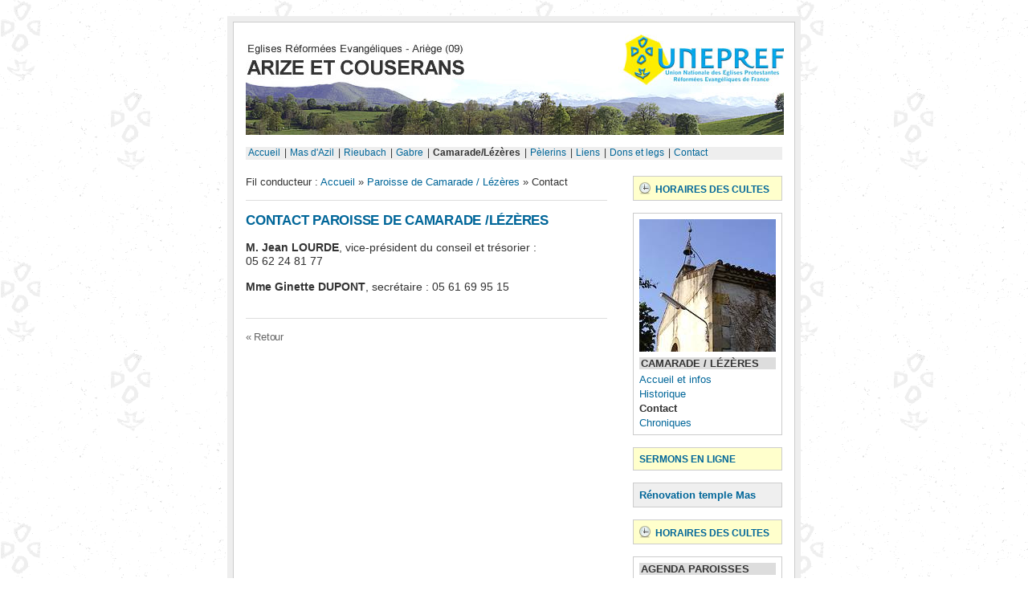

--- FILE ---
content_type: text/html; charset=UTF-8
request_url: http://www.unepref-ariege.org/paroisse-camarade-lezeres/contact/
body_size: 3096
content:
<!DOCTYPE html PUBLIC "-//W3C//DTD XHTML 1.0 Transitional//EN" "http://www.w3.org/TR/xhtml1/DTD/xhtml1-transitional.dtd"><html xmlns="http://www.w3.org/1999/xhtml" xml:lang="fr" lang="fr"><head profile="http://gmpg.org/xfn/11"><meta http-equiv="Content-Type" content="text/html;charset=utf-8" /><link media="screen" href="http://www.unepref-ariege.org/wp-content/cache/autoptimize/css/autoptimize_15a0a3e5b690c1e80ff90d08cdacbed2.css" rel="stylesheet"><link media="all" href="http://www.unepref-ariege.org/wp-content/cache/autoptimize/css/autoptimize_7c1428094e84d554b809d384533fbf34.css" rel="stylesheet"><title>Contact paroisse de Camarade&nbsp;/Lézères - UNEPREF Ariège</title><meta http-equiv="content-language" content="fr-FR" /><meta http-equiv="author" content="David DEPLAGNE - david-deplagne.com" /><meta name="copyright" content="&copy;2026 UNEPREF Ariège" /><meta name="description" content="M. Jean LOURDE, vice-président du conseil et trésorier : 05 62 24 81 77 Mme Ginette DUPONT, secrétaire : 05 61 69 95 15" /> <!--[if IE 7]><link rel="stylesheet" href="http://www.unepref-ariege.org/wp-content/themes/THEME-SITE/styleIe7.css" type="text/css" media="screen" /><![endif]--><link rel="icon" type="image/png" href="http://www.unepref-ariege.org/favicon.png" /><link rel="shortcut icon" type="image/x-icon" href="http://www.unepref-ariege.org/favicon.ico" /><link rel="alternate"
 type="application/rss+xml" title="RSS 2.0" href="http://feeds.feedburner.com/UneprefAriege" /><link rel="pingback" href="http://www.unepref-ariege.org/xmlrpc.php" /><meta name='robots' content='max-image-preview:large' /><link rel='dns-prefetch' href='//s.w.org' /><link rel="alternate" type="application/rss+xml" title="Eglises Protestantes R.E.F Ariège &raquo; Contact Flux des commentaires" href="http://www.unepref-ariege.org/paroisse-camarade-lezeres/contact/feed/" /><link rel="https://api.w.org/" href="http://www.unepref-ariege.org/wp-json/" /><link rel="alternate" type="application/json" href="http://www.unepref-ariege.org/wp-json/wp/v2/pages/506" /><link rel="EditURI" type="application/rsd+xml" title="RSD" href="http://www.unepref-ariege.org/xmlrpc.php?rsd" /><link rel="wlwmanifest" type="application/wlwmanifest+xml" href="http://www.unepref-ariege.org/wp-includes/wlwmanifest.xml" /><meta name="generator" content="WordPress 5.9.12" /><link rel="canonical" href="http://www.unepref-ariege.org/paroisse-camarade-lezeres/contact/" /><link rel='shortlink' href='http://www.unepref-ariege.org/?p=506' /><link rel="alternate" type="application/json+oembed" href="http://www.unepref-ariege.org/wp-json/oembed/1.0/embed?url=http%3A%2F%2Fwww.unepref-ariege.org%2Fparoisse-camarade-lezeres%2Fcontact%2F" /><link rel="alternate" type="text/xml+oembed" href="http://www.unepref-ariege.org/wp-json/oembed/1.0/embed?url=http%3A%2F%2Fwww.unepref-ariege.org%2Fparoisse-camarade-lezeres%2Fcontact%2F&#038;format=xml" /> <script src="http://www.unepref-ariege.org/wp-content/cache/autoptimize/js/autoptimize_1743cae7aa17f9ea1d7454f523859b22.js"></script></head><body id="contact" class="paroisseCamaradeLezeres pagePhp"><div><a name="ancreHaut" id="ancreHaut"></a></div><ul id="access"><li><a href="http://www.unepref-ariege.org/" title="Accueil du site">Accueil</a></li><li><a accesskey="4" href="#ancreRech">Aller à la recherche</a></li><li><a href="#ancreMenu">Aller au menu</a></li><li><a href="#ancreTxt" accesskey="s" >Aller au texte</a></li><li><a accesskey="7" href="http://www.unepref-ariege.org/contact/">Contact</a></li></ul><div id="conteneur"><div id="conteneur2"><div id="banniere"><div><a href="http://www.unepref-ariege.org/" title="Accueil du site"><span>UNEPREF Ariège</span></a></div><div><span>Eglises Protestantes de l'Arize et du Couserans - UNEPREF Ariège (09)</span></div></div><div id="menuHaut"><ul><li id="menuHautAccueil"><a name="ancreMenu" id="ancreMenu"></a><a href="http://www.unepref-ariege.org/">Accueil</a><span>&nbsp;| </span></li><li id="menuHautMas"><a href="http://www.unepref-ariege.org/paroisse-mas-d-azil">Mas d'Azil</a><span>&nbsp;| </span></li><li id="menuHautRieubach"><a href="http://www.unepref-ariege.org/paroisse-rieubach">Rieubach</a><span>&nbsp;| </span></li><li id="menuHautGabre"><a href="http://www.unepref-ariege.org/paroisse-gabre">Gabre</a><span>&nbsp;| </span></li><li id="menuHautCamaradeLezeres"><a href="http://www.unepref-ariege.org/paroisse-camarade-lezeres">Camarade/Lézères</a><span>&nbsp;| </span></li><li id="menuHautPelerins"><a href="http://www.unepref-ariege.org/pelerins-saint-jacques-de-compostelle" title="Pèlerins St-Jacques">Pèlerins</a><span>&nbsp;| </span></li><li id="menuHautLiens"><a href="http://www.unepref-ariege.org/liens">Liens</a><span>&nbsp;| </span></li><li id="menuHautDons"><a href="http://www.unepref-ariege.org/dons-et-legs">Dons et legs</a><span>&nbsp;| </span></li><li id="menuHautContact"><a href="http://www.unepref-ariege.org/contact">Contact</a></li></ul><div class="nettoyage"></div></div><hr class="invisible" /><div id="contenu"><div id="centreEtCol"><div id="centre"><div id="texte"><div id="filAriane">Fil conducteur&nbsp;: <a href="http://www.unepref-ariege.org">Accueil</a>&nbsp;&raquo; <a href="http://www.unepref-ariege.org/paroisse-camarade-lezeres/">Paroisse de Camarade / Lézères</a>&nbsp;&raquo; Contact</div><h1><a name="ancreTxt" id="ancreTxt"></a>Contact paroisse de Camarade&nbsp;/Lézères</h1><p><strong>M. Jean LOURDE</strong>, vice-président du conseil et trésorier :<br /> 05 62 24 81 77</p><p><strong>Mme Ginette DUPONT</strong>, secrétaire : 05 61 69 95 15</p><div class="nettoyage"></div></div><div class="navigation nettoyage"><br class="invisible"/><div class="retour"><a href="javascript:history.go(-1)" id="retour">&laquo;&nbsp;Retour</a></div><div id="addInto"><div class="addinto_sharebox addinto_sharebox_default"> <a class="addinto_button_email"></a> <a class="addinto_button_print"></a> <a class="addinto_button_bookmark"></a> <a class="addinto_button_facebook"></a> <a class="addinto_button_twitter"></a> <a class="addinto_button_separator"></a> <a class="addinto_button_more"></a></div></div></div></div><hr class="invisible" /><div id="colonne1"><div class="blocCol bloc-col-horaires"><img src="/wp-content/themes/THEME-SITE/MEDIAS/bloc-col-horaires.png" style="vertical-align: bottom" width="14" height="15" alt=""/>&nbsp; <a href="/horaires-des-cultes-eglises-protestantes-ariege-09" title="Horaires des cultes églises Protestantes en Ariège"><strong>Horaires des cultes</strong></a></div><div class="blocCol"> <img src="/wp-content/themes/THEME-SITE/MEDIAS/colCamaradeLezeres.jpg" class="colVignetteParoisse" alt="" width="170" height="165" /> <strong class="colTitre">Camarade&nbsp;/ Lézères</strong><ul><li id="menuColAccueil"><a href="http://www.unepref-ariege.org/paroisse-camarade-lezeres/">Accueil et infos</a></li><li class="page_item page-item-124"><a href="http://www.unepref-ariege.org/paroisse-camarade-lezeres/historique/">Historique</a></li><li class="page_item page-item-506 current_page_item"><a href="http://www.unepref-ariege.org/paroisse-camarade-lezeres/contact/" aria-current="page">Contact</a></li><li id="menuColChroniques"><a href="http://www.unepref-ariege.org/chroniques-camarade-lezeres/">Chroniques</a></li></ul></div><div class="nettoyage"></div><div class="blocCol bloc-col-horaires"> <b><a href="/bible-et-actualite/2020/03/sermons-en-ligne">Sermons en ligne</a></b></div><div class="blocCol bloc-col-reno"> <b><a href="/dons-et-legs/renovation-temple-mas-d-azil">Rénovation temple Mas</a></b></div><div class="blocCol bloc-col-horaires"><img src="/wp-content/themes/THEME-SITE/MEDIAS/bloc-col-horaires.png" style="vertical-align: bottom" width="14" height="15" alt=""/>&nbsp; <a href="/horaires-des-cultes-eglises-protestantes-ariege-09" title="Horaires des cultes églises Protestantes en Ariège"><strong>Horaires des cultes</strong></a></div><div class="blocCol colAgendaParoisses"> <strong class="colTitre">Agenda paroisses</strong><ul><li><a href="http://www.unepref-ariege.org/actualite/2020/03/16-03-2020-coronavirus-et-confinement/" title="Lire la suite">16/03/2020 &#8211; Coronavirus et confinement&nbsp;&raquo;</a></li><li><a href="http://www.unepref-ariege.org/agenda/2020/02/programme-mars-2020/" title="Lire la suite">Programme mars 2020&nbsp;&raquo;</a></li><li><a href="http://www.unepref-ariege.org/agenda/2020/01/programme-fevrier-2020/" title="Lire la suite">Programme février 2020&nbsp;&raquo;</a></li><li><a href="http://www.unepref-ariege.org/agenda/2019/10/dimanche-27-octobre-2019-temple-du-mas-dazil/" title="Lire la suite">Dimanche 27 octobre 2019 &#8211; Temple du Mas-d&rsquo;Azil&nbsp;&raquo;</a></li><li><a href="http://www.unepref-ariege.org/agenda/2019/10/octobre-2019-horaires-cultes-mas-dazil-et-fete-de-la-reformation/" title="Lire la suite">Octobre 2019, Mas d&rsquo;Azil &#8211; Horaires des cultes et fête de la réformation&nbsp;&raquo;</a></li><li><a href="http://www.unepref-ariege.org/agenda/2019/03/dimanche-31-mars-2018-culte-deplace-a-rieubach/" title="Lire la suite">Dimanche 31 mars 2018 &#8211; Culte déplacé à Rieubach&nbsp;&raquo;</a></li><li><a href="http://www.unepref-ariege.org/agenda/2018/10/28-octobre-2018-fete-de-la-reformation/" title="Lire la suite">28 octobre 2018 &#8211; Fête de la Réformation&nbsp;&raquo;</a></li><li style="text-align:right;border:0;padding:0 0 5px"><strong><a href="http://www.unepref-ariege.org/categorie/agenda/">Agenda complet&nbsp;&raquo;</a></strong></li></ul></div><div id="colRech" style="width:110%"><a name="ancreRech" id="ancreRech"></a><form method="get" id="searchform" action="http://www.unepref-ariege.org/"> <input name="s" type="text" id="s" onfocus="if(this.value=='Recherche'){this.value='';}" onblur="if(this.value==''){this.value='Recherche';}" value="Recherche" size="20" /> <input type="submit" id="searchsubmit" value="OK" /></form><div class="nettoyage"></div></div><div class="nettoyage"></div></div><div class="nettoyage"><hr /></div></div></div><div id="pied"><ul><li>&copy;2026 UNEPREF Ariège&nbsp;-&nbsp;</li><li id="liberteWeb"><a href="/" title="Création Web et multimédia">Liberté Web</a>&nbsp;-&nbsp;</li><li><a href="/plan-du-site">Plan du site</a>&nbsp;-&nbsp;</li><li><a href="/mentions-legales-conditions-utilisation" title="Mentions légales et conditions d'utilisation">Mentions légales</a></li><li id="haut"><a href="#ancreHaut">Haut&nbsp;<img src="/wp-content/themes/THEME-SITE/MEDIAS/flecheHaut.png" width="12" height="11" alt="" /></a></li></ul></div></div></div>  <script type="text/javascript" src="http://www.addinto.com/ai/ai2_bkmk.js"></script> </body></html>

--- FILE ---
content_type: text/css; charset=utf-8
request_url: http://www.unepref-ariege.org/wp-content/cache/autoptimize/css/autoptimize_15a0a3e5b690c1e80ff90d08cdacbed2.css
body_size: 2182
content:
body{font:.85em Arial,Helvetica,sans-serif;color:#333;background:url(//www.unepref-ariege.org/wp-content/themes/THEME-SITE/MEDIAS/fond.png) fixed}h1,h2,h3{color:#069;text-align:left}h1{font-size:1.25em;margin:0;letter-spacing:-.25px;text-transform:uppercase}p{margin:15px 0 0;line-height:125%}small{font-size:85%}form{margin:0;text-align:left}fieldset{padding:0;border:0}textarea{font:.9em Arial,Helvetica,sans-serif}a:link,a:visited{color:#069;text-decoration:none}a:hover,a:active{color:#069;text-decoration:underline}a:hover img{opacity:.75}hr,.invisible{display:none}.nv{position:absolute;left:-9999px;top:-9999px;font-size:0px}.nettoyage{clear:both}.alignright{float:right;margin:0 0 1px 10px}.alignleft{float:left;margin:0 10px 1px 0}.fluo{background-color:#ff9}.txt-rouge,.id-1351 h1{color:red}#conteneur{width:700px;background-color:#eee;margin:20px auto;padding:7px}#conteneur2{padding:15px;background:#fff;border:1px solid #ccc}ul#access{position:absolute;left:-9999px;top:-9999px}#banniere{background:url(//www.unepref-ariege.org/wp-content/themes/THEME-SITE/MEDIAS/banniere.jpg);width:670px;height:125px}#banniere a{display:block;width:275px;height:40px;position:relative;top:10px}#banniere span{display:none}#menuHaut{list-style:none;padding:1px 3px 3px;background:#eee;margin-top:15px;font-size:.85em}#menuHaut ul{padding:0;margin:0;list-style:none}#menuHaut img{border:0;position:relative;top:1.5px}#menuHaut li{float:left;margin:0;padding:0}#menuHaut span{padding:0 4px 0 2px}#indexPhp #menuHautAccueil a,.paroisseMas #menuHautMas a,.paroisseGabre #menuHautGabre a,.paroisseRieubach #menuHautRieubach a,.paroisseCamaradeLezeres #menuHautCamaradeLezeres a,#pelerins-saint-jacques-de-compostellePhp #menuHautPelerins a,#liensPhp #menuHautLiens a,#dons-et-legsPhp #menuHautDons a,#contactPhp #menuHautContact a{font-weight:700;color:#333}#filAriane{font-size:95%;border-bottom:solid 1px #ddd;margin:0 0 15px;padding-bottom:15px}#texte #filAriane a:visited{color:#069}#centreEtCol{margin-top:20px}#centre{width:450px;float:left;text-align:justify}#texte h2{font-size:1.25em;margin:15px 0 0}#texte h3{font-size:1em;margin:15px 0 0}#texte li{padding:0 0 5px}#texte img{border:0}#textAccueil{margin-top:-5px}#textAccueil p{margin-top:7.5px}div#textAccueil+h1{margin-top:15px}#texte li{list-style:square}#texte a:visited{color:#966}#texte a:visited{color:#966}#conteneur #texte a:hover{color:#069}.lireLaSuite{letter-spacing:-.15px;word-spacing:-.75px}#encartAgendaCommun{background:#ddd;padding:10px;margin:15px 0 0}#encartAgendaCommun ul{margin:5px 0 0 15px;padding:0}#encartAgendaCommun p{margin:0;padding:0}#encartAgendaCommun li{color:#ccc;padding:2.5px 0 0;list-style-position:outside;list-style-type:square}#texte p.wp-caption-text{text-align:left;font:90% Georgia,'Times New Roman',Times,serif;margin:0 10px 0 0;background:#eee;padding:2px 4px 3px}p+div.wp-caption,div.wp-caption+div.wp-caption{margin-top:20px}.wp-caption.alignleft{margin:15px 0 2px}.wp-caption.alignright{margin:15px 0 2px 10px}#listeArticles h2{text-transform:inherit;margin:0;font-size:1em}#listeArticles h2 a,#listeArticles h2 a:visited,.infosArticleHaut a{color:#333}#listeArticles h2 a:hover,.infosArticleHaut a:hover{color:#069}#listeArticles p{margin-top:5px}.singlePhp .infosArticleHaut{margin:10px 0 0}.infosArticleHaut+div.nettoyage{margin-top:15px}div.infosArticleHaut+div.wp-caption{clear:both}.unArticle{margin:20px 0 0}#texte .infosArticleHaut a:visited{color:#333;text-decoration:none}#texte .infosArticleHaut a:hover{color:#069;text-decoration:underline}.pagePhp #filAriane,.categoryPhp #filAriane{border-bottom:solid 1px #ddd;padding-bottom:15px}#commentaires h2{margin:0;font-size:100%;background:#ddd;padding:1px 3px;margin:15px 0 0}#cancel-comment-reply-link{display:block;font-weight:700;background:#ddd;padding:1px 3px}#commentform{margin:10px 0 0}#texte input,#texte textarea{display:block}textarea{padding:5px;font-size:110%}#labelEmail,#labelTelephone,#labelWeb{float:left;margin:10px 15px 0 0}#labelTexte{clear:both;padding:10px 0 0}#btEnvoyer{margin:10px 0 0}#formulaireContact{background:#eee;padding:5px;margin-top:15px}#formulaireContact h2{margin:0;font-size:100%;color:#333}#commentform #labelSecurite{margin:10px 15px 0 0}#commentform #labelSecurite input{display:inline}#texte .envoye{color:#096}#texte .envoye,#texte .erreur2,#texte .conformement{margin-top:7.5px}.erreur,.erreur2{color:red}.erreur{background-color:#ffc;padding:5px;position:relative;top:10px;margin:0 0 20px;border:1px solid #fc6}.navigation{color:#777;margin-top:30px;border-top:solid 1px #ddd;padding-top:15px;letter-spacing:-.15px;word-spacing:-.75px;font-size:99%;position:relative}.navigation a{color:#666}.navigation a:hover{color:#069}.retour,.suite{display:inline}.retour a,.suite a{margin:0 10px 0 0}#addInto{float:right}.navigation img{border:0;position:relative;top:2px}#colonne1{float:right;width:186px;margin-top:-15px;font-size:95%}.blocCol{border:solid 1px #ccc;margin:15px 0 0;padding:7px}.bloc-col-horaires{font-size:90%;text-transform:uppercase}.bloc-col-horaires{background:#ffc}.bloc-col-reno{background:#efefef}.colTitre{display:block;font-size:100%;text-transform:uppercase;color:#333;background:#ddd;padding:0 2px}.colVignetteParoisse{margin-bottom:7px}#colonne1 .colAgendaParoisses li{margin:10px 0 0;padding:0 0 8px;border-bottom:solid 1px #ddd}.colAgendaParoisses a:visited{color:#966}.colAgendaParoisses a:hover{color:#069}#colonne1 ul{margin:5px 0 0;padding:0}#colonne1 li{list-style-type:none;margin:3px 0 0}#colonne1 ul ul{margin:0}#colonne1 li li{list-style-type:none;padding-left:10px;background:url(//www.unepref-ariege.org/wp-content/themes/THEME-SITE/MEDIAS/colTiret2.png) no-repeat left center}#colRech{margin-top:15px}#colRech input{float:left}#colRech input[type=submit]{position:relative;top:-1px;margin-left:2px;padding-left:2px;padding-right:2px}.page_item ul{display:none}.current_page_item ul,.current_page_ancestor ul{display:inherit;list-style-type:none}#colonne1 .current_page_item a,.current-cat a,#paroisse-mas-d-azil #menuColAccueil a,#fil-d-arize #menuColFilDarize a,#paroisse-gabre #menuColAccueil a,#paroisse-rieubach #menuColAccueil a,#paroisse-camarade-lezeres #menuColAccueil a,#pelerins-saint-jacques-de-compostelle #menuColAccueil a,.category-agenda #menuColAgenda a,.category-chroniques #menuColChroniques a{font-weight:700;color:#333}#colonne1 .current_page_item .page_item a{color:#069}#pied{margin:30px 0 0;padding:2px 5px 3px;text-align:left;font-size:95%;background-color:#eee}#pied ul{padding:0;margin:0}#pied li{display:inline}#pied a{color:#069}#haut{float:right}#pied img{border:0;position:relative;top:1px}.modifier{color:#ddd;font-size:11px;font-weight:400;float:right;text-transform:lowercase}small.modifier{font-size:.7em}#texte .modifier a{color:#ddd}.modifier a:hover{color:#000;text-decoration:none}#admin a{display:block;position:absolute;right:0;top:0;padding:5px 10px 5px 5px;color:#ddd;text-transform:uppercase}#admin a:hover{border:solid 1px #333;background-color:#ccc;color:#333}